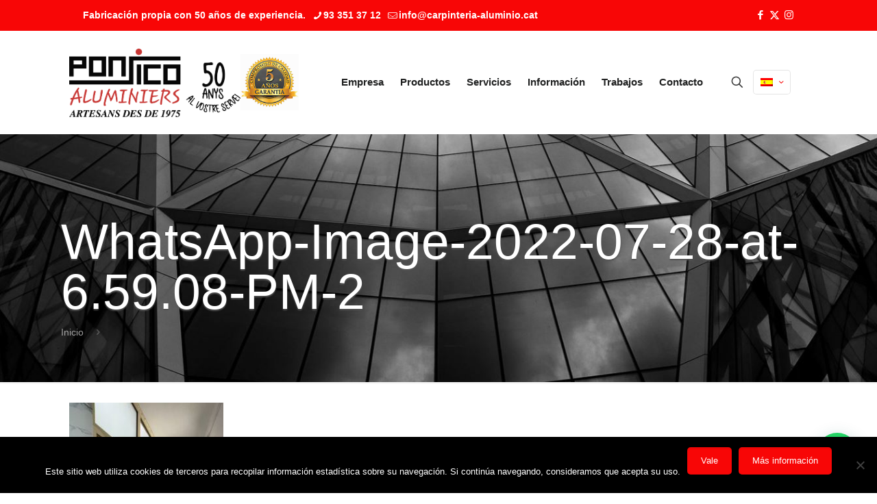

--- FILE ---
content_type: text/html; charset=utf-8
request_url: https://www.google.com/recaptcha/api2/anchor?ar=1&k=6LcPcMMUAAAAAG8Nzr_u7KJMlDNa_6F9Ucl9zZ8G&co=aHR0cHM6Ly93d3cuY2FycGludGVyaWEtYWx1bWluaW8uY2F0OjQ0Mw..&hl=en&v=PoyoqOPhxBO7pBk68S4YbpHZ&size=invisible&anchor-ms=20000&execute-ms=30000&cb=5w6jugm96n8c
body_size: 48933
content:
<!DOCTYPE HTML><html dir="ltr" lang="en"><head><meta http-equiv="Content-Type" content="text/html; charset=UTF-8">
<meta http-equiv="X-UA-Compatible" content="IE=edge">
<title>reCAPTCHA</title>
<style type="text/css">
/* cyrillic-ext */
@font-face {
  font-family: 'Roboto';
  font-style: normal;
  font-weight: 400;
  font-stretch: 100%;
  src: url(//fonts.gstatic.com/s/roboto/v48/KFO7CnqEu92Fr1ME7kSn66aGLdTylUAMa3GUBHMdazTgWw.woff2) format('woff2');
  unicode-range: U+0460-052F, U+1C80-1C8A, U+20B4, U+2DE0-2DFF, U+A640-A69F, U+FE2E-FE2F;
}
/* cyrillic */
@font-face {
  font-family: 'Roboto';
  font-style: normal;
  font-weight: 400;
  font-stretch: 100%;
  src: url(//fonts.gstatic.com/s/roboto/v48/KFO7CnqEu92Fr1ME7kSn66aGLdTylUAMa3iUBHMdazTgWw.woff2) format('woff2');
  unicode-range: U+0301, U+0400-045F, U+0490-0491, U+04B0-04B1, U+2116;
}
/* greek-ext */
@font-face {
  font-family: 'Roboto';
  font-style: normal;
  font-weight: 400;
  font-stretch: 100%;
  src: url(//fonts.gstatic.com/s/roboto/v48/KFO7CnqEu92Fr1ME7kSn66aGLdTylUAMa3CUBHMdazTgWw.woff2) format('woff2');
  unicode-range: U+1F00-1FFF;
}
/* greek */
@font-face {
  font-family: 'Roboto';
  font-style: normal;
  font-weight: 400;
  font-stretch: 100%;
  src: url(//fonts.gstatic.com/s/roboto/v48/KFO7CnqEu92Fr1ME7kSn66aGLdTylUAMa3-UBHMdazTgWw.woff2) format('woff2');
  unicode-range: U+0370-0377, U+037A-037F, U+0384-038A, U+038C, U+038E-03A1, U+03A3-03FF;
}
/* math */
@font-face {
  font-family: 'Roboto';
  font-style: normal;
  font-weight: 400;
  font-stretch: 100%;
  src: url(//fonts.gstatic.com/s/roboto/v48/KFO7CnqEu92Fr1ME7kSn66aGLdTylUAMawCUBHMdazTgWw.woff2) format('woff2');
  unicode-range: U+0302-0303, U+0305, U+0307-0308, U+0310, U+0312, U+0315, U+031A, U+0326-0327, U+032C, U+032F-0330, U+0332-0333, U+0338, U+033A, U+0346, U+034D, U+0391-03A1, U+03A3-03A9, U+03B1-03C9, U+03D1, U+03D5-03D6, U+03F0-03F1, U+03F4-03F5, U+2016-2017, U+2034-2038, U+203C, U+2040, U+2043, U+2047, U+2050, U+2057, U+205F, U+2070-2071, U+2074-208E, U+2090-209C, U+20D0-20DC, U+20E1, U+20E5-20EF, U+2100-2112, U+2114-2115, U+2117-2121, U+2123-214F, U+2190, U+2192, U+2194-21AE, U+21B0-21E5, U+21F1-21F2, U+21F4-2211, U+2213-2214, U+2216-22FF, U+2308-230B, U+2310, U+2319, U+231C-2321, U+2336-237A, U+237C, U+2395, U+239B-23B7, U+23D0, U+23DC-23E1, U+2474-2475, U+25AF, U+25B3, U+25B7, U+25BD, U+25C1, U+25CA, U+25CC, U+25FB, U+266D-266F, U+27C0-27FF, U+2900-2AFF, U+2B0E-2B11, U+2B30-2B4C, U+2BFE, U+3030, U+FF5B, U+FF5D, U+1D400-1D7FF, U+1EE00-1EEFF;
}
/* symbols */
@font-face {
  font-family: 'Roboto';
  font-style: normal;
  font-weight: 400;
  font-stretch: 100%;
  src: url(//fonts.gstatic.com/s/roboto/v48/KFO7CnqEu92Fr1ME7kSn66aGLdTylUAMaxKUBHMdazTgWw.woff2) format('woff2');
  unicode-range: U+0001-000C, U+000E-001F, U+007F-009F, U+20DD-20E0, U+20E2-20E4, U+2150-218F, U+2190, U+2192, U+2194-2199, U+21AF, U+21E6-21F0, U+21F3, U+2218-2219, U+2299, U+22C4-22C6, U+2300-243F, U+2440-244A, U+2460-24FF, U+25A0-27BF, U+2800-28FF, U+2921-2922, U+2981, U+29BF, U+29EB, U+2B00-2BFF, U+4DC0-4DFF, U+FFF9-FFFB, U+10140-1018E, U+10190-1019C, U+101A0, U+101D0-101FD, U+102E0-102FB, U+10E60-10E7E, U+1D2C0-1D2D3, U+1D2E0-1D37F, U+1F000-1F0FF, U+1F100-1F1AD, U+1F1E6-1F1FF, U+1F30D-1F30F, U+1F315, U+1F31C, U+1F31E, U+1F320-1F32C, U+1F336, U+1F378, U+1F37D, U+1F382, U+1F393-1F39F, U+1F3A7-1F3A8, U+1F3AC-1F3AF, U+1F3C2, U+1F3C4-1F3C6, U+1F3CA-1F3CE, U+1F3D4-1F3E0, U+1F3ED, U+1F3F1-1F3F3, U+1F3F5-1F3F7, U+1F408, U+1F415, U+1F41F, U+1F426, U+1F43F, U+1F441-1F442, U+1F444, U+1F446-1F449, U+1F44C-1F44E, U+1F453, U+1F46A, U+1F47D, U+1F4A3, U+1F4B0, U+1F4B3, U+1F4B9, U+1F4BB, U+1F4BF, U+1F4C8-1F4CB, U+1F4D6, U+1F4DA, U+1F4DF, U+1F4E3-1F4E6, U+1F4EA-1F4ED, U+1F4F7, U+1F4F9-1F4FB, U+1F4FD-1F4FE, U+1F503, U+1F507-1F50B, U+1F50D, U+1F512-1F513, U+1F53E-1F54A, U+1F54F-1F5FA, U+1F610, U+1F650-1F67F, U+1F687, U+1F68D, U+1F691, U+1F694, U+1F698, U+1F6AD, U+1F6B2, U+1F6B9-1F6BA, U+1F6BC, U+1F6C6-1F6CF, U+1F6D3-1F6D7, U+1F6E0-1F6EA, U+1F6F0-1F6F3, U+1F6F7-1F6FC, U+1F700-1F7FF, U+1F800-1F80B, U+1F810-1F847, U+1F850-1F859, U+1F860-1F887, U+1F890-1F8AD, U+1F8B0-1F8BB, U+1F8C0-1F8C1, U+1F900-1F90B, U+1F93B, U+1F946, U+1F984, U+1F996, U+1F9E9, U+1FA00-1FA6F, U+1FA70-1FA7C, U+1FA80-1FA89, U+1FA8F-1FAC6, U+1FACE-1FADC, U+1FADF-1FAE9, U+1FAF0-1FAF8, U+1FB00-1FBFF;
}
/* vietnamese */
@font-face {
  font-family: 'Roboto';
  font-style: normal;
  font-weight: 400;
  font-stretch: 100%;
  src: url(//fonts.gstatic.com/s/roboto/v48/KFO7CnqEu92Fr1ME7kSn66aGLdTylUAMa3OUBHMdazTgWw.woff2) format('woff2');
  unicode-range: U+0102-0103, U+0110-0111, U+0128-0129, U+0168-0169, U+01A0-01A1, U+01AF-01B0, U+0300-0301, U+0303-0304, U+0308-0309, U+0323, U+0329, U+1EA0-1EF9, U+20AB;
}
/* latin-ext */
@font-face {
  font-family: 'Roboto';
  font-style: normal;
  font-weight: 400;
  font-stretch: 100%;
  src: url(//fonts.gstatic.com/s/roboto/v48/KFO7CnqEu92Fr1ME7kSn66aGLdTylUAMa3KUBHMdazTgWw.woff2) format('woff2');
  unicode-range: U+0100-02BA, U+02BD-02C5, U+02C7-02CC, U+02CE-02D7, U+02DD-02FF, U+0304, U+0308, U+0329, U+1D00-1DBF, U+1E00-1E9F, U+1EF2-1EFF, U+2020, U+20A0-20AB, U+20AD-20C0, U+2113, U+2C60-2C7F, U+A720-A7FF;
}
/* latin */
@font-face {
  font-family: 'Roboto';
  font-style: normal;
  font-weight: 400;
  font-stretch: 100%;
  src: url(//fonts.gstatic.com/s/roboto/v48/KFO7CnqEu92Fr1ME7kSn66aGLdTylUAMa3yUBHMdazQ.woff2) format('woff2');
  unicode-range: U+0000-00FF, U+0131, U+0152-0153, U+02BB-02BC, U+02C6, U+02DA, U+02DC, U+0304, U+0308, U+0329, U+2000-206F, U+20AC, U+2122, U+2191, U+2193, U+2212, U+2215, U+FEFF, U+FFFD;
}
/* cyrillic-ext */
@font-face {
  font-family: 'Roboto';
  font-style: normal;
  font-weight: 500;
  font-stretch: 100%;
  src: url(//fonts.gstatic.com/s/roboto/v48/KFO7CnqEu92Fr1ME7kSn66aGLdTylUAMa3GUBHMdazTgWw.woff2) format('woff2');
  unicode-range: U+0460-052F, U+1C80-1C8A, U+20B4, U+2DE0-2DFF, U+A640-A69F, U+FE2E-FE2F;
}
/* cyrillic */
@font-face {
  font-family: 'Roboto';
  font-style: normal;
  font-weight: 500;
  font-stretch: 100%;
  src: url(//fonts.gstatic.com/s/roboto/v48/KFO7CnqEu92Fr1ME7kSn66aGLdTylUAMa3iUBHMdazTgWw.woff2) format('woff2');
  unicode-range: U+0301, U+0400-045F, U+0490-0491, U+04B0-04B1, U+2116;
}
/* greek-ext */
@font-face {
  font-family: 'Roboto';
  font-style: normal;
  font-weight: 500;
  font-stretch: 100%;
  src: url(//fonts.gstatic.com/s/roboto/v48/KFO7CnqEu92Fr1ME7kSn66aGLdTylUAMa3CUBHMdazTgWw.woff2) format('woff2');
  unicode-range: U+1F00-1FFF;
}
/* greek */
@font-face {
  font-family: 'Roboto';
  font-style: normal;
  font-weight: 500;
  font-stretch: 100%;
  src: url(//fonts.gstatic.com/s/roboto/v48/KFO7CnqEu92Fr1ME7kSn66aGLdTylUAMa3-UBHMdazTgWw.woff2) format('woff2');
  unicode-range: U+0370-0377, U+037A-037F, U+0384-038A, U+038C, U+038E-03A1, U+03A3-03FF;
}
/* math */
@font-face {
  font-family: 'Roboto';
  font-style: normal;
  font-weight: 500;
  font-stretch: 100%;
  src: url(//fonts.gstatic.com/s/roboto/v48/KFO7CnqEu92Fr1ME7kSn66aGLdTylUAMawCUBHMdazTgWw.woff2) format('woff2');
  unicode-range: U+0302-0303, U+0305, U+0307-0308, U+0310, U+0312, U+0315, U+031A, U+0326-0327, U+032C, U+032F-0330, U+0332-0333, U+0338, U+033A, U+0346, U+034D, U+0391-03A1, U+03A3-03A9, U+03B1-03C9, U+03D1, U+03D5-03D6, U+03F0-03F1, U+03F4-03F5, U+2016-2017, U+2034-2038, U+203C, U+2040, U+2043, U+2047, U+2050, U+2057, U+205F, U+2070-2071, U+2074-208E, U+2090-209C, U+20D0-20DC, U+20E1, U+20E5-20EF, U+2100-2112, U+2114-2115, U+2117-2121, U+2123-214F, U+2190, U+2192, U+2194-21AE, U+21B0-21E5, U+21F1-21F2, U+21F4-2211, U+2213-2214, U+2216-22FF, U+2308-230B, U+2310, U+2319, U+231C-2321, U+2336-237A, U+237C, U+2395, U+239B-23B7, U+23D0, U+23DC-23E1, U+2474-2475, U+25AF, U+25B3, U+25B7, U+25BD, U+25C1, U+25CA, U+25CC, U+25FB, U+266D-266F, U+27C0-27FF, U+2900-2AFF, U+2B0E-2B11, U+2B30-2B4C, U+2BFE, U+3030, U+FF5B, U+FF5D, U+1D400-1D7FF, U+1EE00-1EEFF;
}
/* symbols */
@font-face {
  font-family: 'Roboto';
  font-style: normal;
  font-weight: 500;
  font-stretch: 100%;
  src: url(//fonts.gstatic.com/s/roboto/v48/KFO7CnqEu92Fr1ME7kSn66aGLdTylUAMaxKUBHMdazTgWw.woff2) format('woff2');
  unicode-range: U+0001-000C, U+000E-001F, U+007F-009F, U+20DD-20E0, U+20E2-20E4, U+2150-218F, U+2190, U+2192, U+2194-2199, U+21AF, U+21E6-21F0, U+21F3, U+2218-2219, U+2299, U+22C4-22C6, U+2300-243F, U+2440-244A, U+2460-24FF, U+25A0-27BF, U+2800-28FF, U+2921-2922, U+2981, U+29BF, U+29EB, U+2B00-2BFF, U+4DC0-4DFF, U+FFF9-FFFB, U+10140-1018E, U+10190-1019C, U+101A0, U+101D0-101FD, U+102E0-102FB, U+10E60-10E7E, U+1D2C0-1D2D3, U+1D2E0-1D37F, U+1F000-1F0FF, U+1F100-1F1AD, U+1F1E6-1F1FF, U+1F30D-1F30F, U+1F315, U+1F31C, U+1F31E, U+1F320-1F32C, U+1F336, U+1F378, U+1F37D, U+1F382, U+1F393-1F39F, U+1F3A7-1F3A8, U+1F3AC-1F3AF, U+1F3C2, U+1F3C4-1F3C6, U+1F3CA-1F3CE, U+1F3D4-1F3E0, U+1F3ED, U+1F3F1-1F3F3, U+1F3F5-1F3F7, U+1F408, U+1F415, U+1F41F, U+1F426, U+1F43F, U+1F441-1F442, U+1F444, U+1F446-1F449, U+1F44C-1F44E, U+1F453, U+1F46A, U+1F47D, U+1F4A3, U+1F4B0, U+1F4B3, U+1F4B9, U+1F4BB, U+1F4BF, U+1F4C8-1F4CB, U+1F4D6, U+1F4DA, U+1F4DF, U+1F4E3-1F4E6, U+1F4EA-1F4ED, U+1F4F7, U+1F4F9-1F4FB, U+1F4FD-1F4FE, U+1F503, U+1F507-1F50B, U+1F50D, U+1F512-1F513, U+1F53E-1F54A, U+1F54F-1F5FA, U+1F610, U+1F650-1F67F, U+1F687, U+1F68D, U+1F691, U+1F694, U+1F698, U+1F6AD, U+1F6B2, U+1F6B9-1F6BA, U+1F6BC, U+1F6C6-1F6CF, U+1F6D3-1F6D7, U+1F6E0-1F6EA, U+1F6F0-1F6F3, U+1F6F7-1F6FC, U+1F700-1F7FF, U+1F800-1F80B, U+1F810-1F847, U+1F850-1F859, U+1F860-1F887, U+1F890-1F8AD, U+1F8B0-1F8BB, U+1F8C0-1F8C1, U+1F900-1F90B, U+1F93B, U+1F946, U+1F984, U+1F996, U+1F9E9, U+1FA00-1FA6F, U+1FA70-1FA7C, U+1FA80-1FA89, U+1FA8F-1FAC6, U+1FACE-1FADC, U+1FADF-1FAE9, U+1FAF0-1FAF8, U+1FB00-1FBFF;
}
/* vietnamese */
@font-face {
  font-family: 'Roboto';
  font-style: normal;
  font-weight: 500;
  font-stretch: 100%;
  src: url(//fonts.gstatic.com/s/roboto/v48/KFO7CnqEu92Fr1ME7kSn66aGLdTylUAMa3OUBHMdazTgWw.woff2) format('woff2');
  unicode-range: U+0102-0103, U+0110-0111, U+0128-0129, U+0168-0169, U+01A0-01A1, U+01AF-01B0, U+0300-0301, U+0303-0304, U+0308-0309, U+0323, U+0329, U+1EA0-1EF9, U+20AB;
}
/* latin-ext */
@font-face {
  font-family: 'Roboto';
  font-style: normal;
  font-weight: 500;
  font-stretch: 100%;
  src: url(//fonts.gstatic.com/s/roboto/v48/KFO7CnqEu92Fr1ME7kSn66aGLdTylUAMa3KUBHMdazTgWw.woff2) format('woff2');
  unicode-range: U+0100-02BA, U+02BD-02C5, U+02C7-02CC, U+02CE-02D7, U+02DD-02FF, U+0304, U+0308, U+0329, U+1D00-1DBF, U+1E00-1E9F, U+1EF2-1EFF, U+2020, U+20A0-20AB, U+20AD-20C0, U+2113, U+2C60-2C7F, U+A720-A7FF;
}
/* latin */
@font-face {
  font-family: 'Roboto';
  font-style: normal;
  font-weight: 500;
  font-stretch: 100%;
  src: url(//fonts.gstatic.com/s/roboto/v48/KFO7CnqEu92Fr1ME7kSn66aGLdTylUAMa3yUBHMdazQ.woff2) format('woff2');
  unicode-range: U+0000-00FF, U+0131, U+0152-0153, U+02BB-02BC, U+02C6, U+02DA, U+02DC, U+0304, U+0308, U+0329, U+2000-206F, U+20AC, U+2122, U+2191, U+2193, U+2212, U+2215, U+FEFF, U+FFFD;
}
/* cyrillic-ext */
@font-face {
  font-family: 'Roboto';
  font-style: normal;
  font-weight: 900;
  font-stretch: 100%;
  src: url(//fonts.gstatic.com/s/roboto/v48/KFO7CnqEu92Fr1ME7kSn66aGLdTylUAMa3GUBHMdazTgWw.woff2) format('woff2');
  unicode-range: U+0460-052F, U+1C80-1C8A, U+20B4, U+2DE0-2DFF, U+A640-A69F, U+FE2E-FE2F;
}
/* cyrillic */
@font-face {
  font-family: 'Roboto';
  font-style: normal;
  font-weight: 900;
  font-stretch: 100%;
  src: url(//fonts.gstatic.com/s/roboto/v48/KFO7CnqEu92Fr1ME7kSn66aGLdTylUAMa3iUBHMdazTgWw.woff2) format('woff2');
  unicode-range: U+0301, U+0400-045F, U+0490-0491, U+04B0-04B1, U+2116;
}
/* greek-ext */
@font-face {
  font-family: 'Roboto';
  font-style: normal;
  font-weight: 900;
  font-stretch: 100%;
  src: url(//fonts.gstatic.com/s/roboto/v48/KFO7CnqEu92Fr1ME7kSn66aGLdTylUAMa3CUBHMdazTgWw.woff2) format('woff2');
  unicode-range: U+1F00-1FFF;
}
/* greek */
@font-face {
  font-family: 'Roboto';
  font-style: normal;
  font-weight: 900;
  font-stretch: 100%;
  src: url(//fonts.gstatic.com/s/roboto/v48/KFO7CnqEu92Fr1ME7kSn66aGLdTylUAMa3-UBHMdazTgWw.woff2) format('woff2');
  unicode-range: U+0370-0377, U+037A-037F, U+0384-038A, U+038C, U+038E-03A1, U+03A3-03FF;
}
/* math */
@font-face {
  font-family: 'Roboto';
  font-style: normal;
  font-weight: 900;
  font-stretch: 100%;
  src: url(//fonts.gstatic.com/s/roboto/v48/KFO7CnqEu92Fr1ME7kSn66aGLdTylUAMawCUBHMdazTgWw.woff2) format('woff2');
  unicode-range: U+0302-0303, U+0305, U+0307-0308, U+0310, U+0312, U+0315, U+031A, U+0326-0327, U+032C, U+032F-0330, U+0332-0333, U+0338, U+033A, U+0346, U+034D, U+0391-03A1, U+03A3-03A9, U+03B1-03C9, U+03D1, U+03D5-03D6, U+03F0-03F1, U+03F4-03F5, U+2016-2017, U+2034-2038, U+203C, U+2040, U+2043, U+2047, U+2050, U+2057, U+205F, U+2070-2071, U+2074-208E, U+2090-209C, U+20D0-20DC, U+20E1, U+20E5-20EF, U+2100-2112, U+2114-2115, U+2117-2121, U+2123-214F, U+2190, U+2192, U+2194-21AE, U+21B0-21E5, U+21F1-21F2, U+21F4-2211, U+2213-2214, U+2216-22FF, U+2308-230B, U+2310, U+2319, U+231C-2321, U+2336-237A, U+237C, U+2395, U+239B-23B7, U+23D0, U+23DC-23E1, U+2474-2475, U+25AF, U+25B3, U+25B7, U+25BD, U+25C1, U+25CA, U+25CC, U+25FB, U+266D-266F, U+27C0-27FF, U+2900-2AFF, U+2B0E-2B11, U+2B30-2B4C, U+2BFE, U+3030, U+FF5B, U+FF5D, U+1D400-1D7FF, U+1EE00-1EEFF;
}
/* symbols */
@font-face {
  font-family: 'Roboto';
  font-style: normal;
  font-weight: 900;
  font-stretch: 100%;
  src: url(//fonts.gstatic.com/s/roboto/v48/KFO7CnqEu92Fr1ME7kSn66aGLdTylUAMaxKUBHMdazTgWw.woff2) format('woff2');
  unicode-range: U+0001-000C, U+000E-001F, U+007F-009F, U+20DD-20E0, U+20E2-20E4, U+2150-218F, U+2190, U+2192, U+2194-2199, U+21AF, U+21E6-21F0, U+21F3, U+2218-2219, U+2299, U+22C4-22C6, U+2300-243F, U+2440-244A, U+2460-24FF, U+25A0-27BF, U+2800-28FF, U+2921-2922, U+2981, U+29BF, U+29EB, U+2B00-2BFF, U+4DC0-4DFF, U+FFF9-FFFB, U+10140-1018E, U+10190-1019C, U+101A0, U+101D0-101FD, U+102E0-102FB, U+10E60-10E7E, U+1D2C0-1D2D3, U+1D2E0-1D37F, U+1F000-1F0FF, U+1F100-1F1AD, U+1F1E6-1F1FF, U+1F30D-1F30F, U+1F315, U+1F31C, U+1F31E, U+1F320-1F32C, U+1F336, U+1F378, U+1F37D, U+1F382, U+1F393-1F39F, U+1F3A7-1F3A8, U+1F3AC-1F3AF, U+1F3C2, U+1F3C4-1F3C6, U+1F3CA-1F3CE, U+1F3D4-1F3E0, U+1F3ED, U+1F3F1-1F3F3, U+1F3F5-1F3F7, U+1F408, U+1F415, U+1F41F, U+1F426, U+1F43F, U+1F441-1F442, U+1F444, U+1F446-1F449, U+1F44C-1F44E, U+1F453, U+1F46A, U+1F47D, U+1F4A3, U+1F4B0, U+1F4B3, U+1F4B9, U+1F4BB, U+1F4BF, U+1F4C8-1F4CB, U+1F4D6, U+1F4DA, U+1F4DF, U+1F4E3-1F4E6, U+1F4EA-1F4ED, U+1F4F7, U+1F4F9-1F4FB, U+1F4FD-1F4FE, U+1F503, U+1F507-1F50B, U+1F50D, U+1F512-1F513, U+1F53E-1F54A, U+1F54F-1F5FA, U+1F610, U+1F650-1F67F, U+1F687, U+1F68D, U+1F691, U+1F694, U+1F698, U+1F6AD, U+1F6B2, U+1F6B9-1F6BA, U+1F6BC, U+1F6C6-1F6CF, U+1F6D3-1F6D7, U+1F6E0-1F6EA, U+1F6F0-1F6F3, U+1F6F7-1F6FC, U+1F700-1F7FF, U+1F800-1F80B, U+1F810-1F847, U+1F850-1F859, U+1F860-1F887, U+1F890-1F8AD, U+1F8B0-1F8BB, U+1F8C0-1F8C1, U+1F900-1F90B, U+1F93B, U+1F946, U+1F984, U+1F996, U+1F9E9, U+1FA00-1FA6F, U+1FA70-1FA7C, U+1FA80-1FA89, U+1FA8F-1FAC6, U+1FACE-1FADC, U+1FADF-1FAE9, U+1FAF0-1FAF8, U+1FB00-1FBFF;
}
/* vietnamese */
@font-face {
  font-family: 'Roboto';
  font-style: normal;
  font-weight: 900;
  font-stretch: 100%;
  src: url(//fonts.gstatic.com/s/roboto/v48/KFO7CnqEu92Fr1ME7kSn66aGLdTylUAMa3OUBHMdazTgWw.woff2) format('woff2');
  unicode-range: U+0102-0103, U+0110-0111, U+0128-0129, U+0168-0169, U+01A0-01A1, U+01AF-01B0, U+0300-0301, U+0303-0304, U+0308-0309, U+0323, U+0329, U+1EA0-1EF9, U+20AB;
}
/* latin-ext */
@font-face {
  font-family: 'Roboto';
  font-style: normal;
  font-weight: 900;
  font-stretch: 100%;
  src: url(//fonts.gstatic.com/s/roboto/v48/KFO7CnqEu92Fr1ME7kSn66aGLdTylUAMa3KUBHMdazTgWw.woff2) format('woff2');
  unicode-range: U+0100-02BA, U+02BD-02C5, U+02C7-02CC, U+02CE-02D7, U+02DD-02FF, U+0304, U+0308, U+0329, U+1D00-1DBF, U+1E00-1E9F, U+1EF2-1EFF, U+2020, U+20A0-20AB, U+20AD-20C0, U+2113, U+2C60-2C7F, U+A720-A7FF;
}
/* latin */
@font-face {
  font-family: 'Roboto';
  font-style: normal;
  font-weight: 900;
  font-stretch: 100%;
  src: url(//fonts.gstatic.com/s/roboto/v48/KFO7CnqEu92Fr1ME7kSn66aGLdTylUAMa3yUBHMdazQ.woff2) format('woff2');
  unicode-range: U+0000-00FF, U+0131, U+0152-0153, U+02BB-02BC, U+02C6, U+02DA, U+02DC, U+0304, U+0308, U+0329, U+2000-206F, U+20AC, U+2122, U+2191, U+2193, U+2212, U+2215, U+FEFF, U+FFFD;
}

</style>
<link rel="stylesheet" type="text/css" href="https://www.gstatic.com/recaptcha/releases/PoyoqOPhxBO7pBk68S4YbpHZ/styles__ltr.css">
<script nonce="iLZVW2RNcL5TeD5kM5jxJg" type="text/javascript">window['__recaptcha_api'] = 'https://www.google.com/recaptcha/api2/';</script>
<script type="text/javascript" src="https://www.gstatic.com/recaptcha/releases/PoyoqOPhxBO7pBk68S4YbpHZ/recaptcha__en.js" nonce="iLZVW2RNcL5TeD5kM5jxJg">
      
    </script></head>
<body><div id="rc-anchor-alert" class="rc-anchor-alert"></div>
<input type="hidden" id="recaptcha-token" value="[base64]">
<script type="text/javascript" nonce="iLZVW2RNcL5TeD5kM5jxJg">
      recaptcha.anchor.Main.init("[\x22ainput\x22,[\x22bgdata\x22,\x22\x22,\[base64]/[base64]/MjU1Ong/[base64]/[base64]/[base64]/[base64]/[base64]/[base64]/[base64]/[base64]/[base64]/[base64]/[base64]/[base64]/[base64]/[base64]/[base64]\\u003d\x22,\[base64]\x22,\x22AcOiJzAcCGUnHsOZOQZKegPDtkJ7w5lUbRdfTcOUaX3Cs2xdw6B7w5llaHpTw6rCgMKgQH5owplZw79xw4LDhQPDvVvDjcKCZgrCvV/Ck8OyEcKyw5IGc8KBHRPDlsKew4HDkn/DtGXDp1UQwrrCm2DDgsOXb8OxeCdvJU3CqsKDwp9Mw6psw7JYw4zDtsKZSMKyfsK/wqliewN0S8O2cUgowqM/DlAJwqU9wrJkQy0ABTlBwqXDth7DkWjDq8O/wpggw4nCkSTDmsOtQ2vDpU5rwobCvjVtWy3DiwZJw7jDtmU8wpfCtcO5w6HDow/CqjLCm3RkXAQ4w7HCgSYTwr3Cn8O/[base64]/DnQLCq8OpPzPDkUrCoBTDrzXCjsOOLsO0AcOCw7PCjsKAbyXCrsO4w7Afbn/[base64]/[base64]/w6fCssOiFHnDqMO6w69MwrVMw7bCiMK/LHtrN8KCKMKBKF/Cvi/DhsK8wocqwqh/wrDCqXAqVmXCocKSwqzDksKvw6XChz4EMGA2w7Ifw5rCi3UgJlXCl1XDhcOHw4rDijjCtcOTCiTCgcK7bQjDocOBw6U/ZcOfwq3ClGbDhMO/[base64]/O8Odw6w3ZcOpwojCmGLDnj5YYGxgCsOww5Q9w6RbX0sew5HDrWLCkcO7C8O3bwfCjsKTw7ksw6I9X8OMD1zDhWzCgsOcw55CYcK/ZUkhw7fClcOZw4Vow7HDscOif8OXMEt5woZPB29BwrIvwqbCtifDqTTCkcK+wpvDoMKHcjjCn8ODUnAXw4TCuGdQwqp7bHBIw4jDmcKUw4/Di8KcUsOawpLDn8O7GsOHc8OxE8O3wo0lV8OLK8KSA8OeRm/Cr1jCoWjDrsOeG0TCrcKFUwzDvsO7GMOQUcK8EMKnw4HCmQbCu8Kwwrc1T8KmL8OMRGEiZ8K7woLCkMKOwqMSwo/DmmTCk8OhJ3TDhsOhYAB5wozDj8ObwqwSwqzDgQPDncKPwrxdwqXCgMO/E8K7w6xiYH4HVkPDgMKARsKVwrTDpSvDocKgw7zDoMKbwq7CmnY8BifDjw7CknZbWzR8w7EdEsKTSl96w6PDux/DkAXDncK/WMKwwr42ZsOfworCjVDDqzcgw5PCp8K6J14IwpbCpGhsfsKhNXbDhMOiBMOOwoEBw5cLwoNGw6HDqSfCpsKCw68hw6PCvsKyw4tccDnCgT7CnsOGw59uw6TCpWPCncOYwoDCoylEXMKXwrlcw7MQw5NaSHXDgFh7WzrCssO0woXCqEtXwo46w7gSwq3ChsOdfMK/LF3Dt8OQw4rDvcOaCcKiRS/DpSZiZsKBEFhtw6vDrXjDpMOzwpFmJTwIw6Yaw4TCrMOywobDj8Kxw5YhCMOOw69vwq3DksOcOcKKwos5anrCjzbCssOPwp/[base64]/[base64]/[base64]/Dr2kwA0fCgWUNw50ow5nDqh9Bwq0/[base64]/DlFnDrMOPPA43fykdw5gfBsK5w7jDtl46wrrChx8XdBfDn8O7w4zCjMOAwpw2wonDmzJ3wqzCucOdGsKHwqoTwpLDqmnDv8OUFjpwXMKpwqsKbk8Vw5FGFUoQNsOOP8Opw5PDt8OwDh4TPjNzAsKrw4N4woJPGB7DiAYKw73Dl2FXw5dGw7/DhWBBXibCpMO0w6YZbsOcw4bCjn3DmsKmw6/DgsO+R8O/w4zCt0M3w6BhXcK9w4TDmsOMHnlcw6vDgWfCtcOYNzDCj8OFwofDiMOwwqnDuD7Dp8KZw4bDhU5bGg4qTzA/AMO3ZlJaV1kjdT7DozjDnF8pw5HDgQ9nHMOsw5ZCwo7CjwHCmBTDgsKgwq5VKEMxasOZSgPCi8OQDBjDrcO6w7ZIw7QECsOzw5hET8OydA5nW8OEwrnDiitqw5fDmBfCp0/CgmnCk8Knwq0nw5zCgznDiBJow5MlwpzDnMOowpAeSATCi8K0bRUtRndiw60yFS/DpsO5B8KbWHkKwrI/w6BwYsOKeMOJw6TCkMKyw5/DizF9cMKXG3DCgVtOVSEXwol4Z10TdcK8HnphYQRWck1ITCITR8O2ECVbwrTCpHbDj8K7wrUsw7/[base64]/[base64]/[base64]/Cmk/[base64]/w4hpKMOAGB/CoB1vw4Y2WMOEbgRZT8KPwrFwU0HChW/Dm2DColHCh3BmwopVw4bDpjPDlzstwoFDw5nCqzfDhcO8fHPCqX/Ct8O5wpbDkMKeTGXDo8KBw40NwpzCocKJw5LDsiZgNC4Ow7tOw6QmISbCpjwHw4bCgcO/[base64]/Dm8OBRsOuVzsKTcKkZj/CisOZRMOgw5Zpe8OCZFnClkE0XsK7wobDi0zDhsKEI3M3QSvDmhYVw6xGdsOqw6jDuzFxwp4Zwr/[base64]/XcObw7sdwo/CuAccCsO8HsKuw7/CgcKmwqvDpsK4LcKdw7LCqcOew5bDtsK1w6UZwrh+SiMLPMKxw4XDhsOzA0VJE1kow6ciG2XCssOYJMOCw7HChsOnw6zDt8OhAcKXBg7DpsK/RsOHQwHDl8KcwoJcwojDncONwrbDoBHClmnDsMKbXwPCl13Dk3Jowo7CvsOJw4M2wqjClsKGF8Kxw7zCnsKGwq1XTcKuw4PDnyzDll7DgQrDlBvDosOBV8KYwojDrMOnwr7DnMOxw7rDtk/ChcKXOMKHYB7DjsOyFcK/w6A8LXloIsO4RsKEcgsEdkvDjcKjwpfCv8Oawqo1w6ckMCjCnFfDk0rDqMORwpvDgXUxw5d2WRkdw7rDoB/[base64]/w4TDjmFvwoTDt8O6VSTCn0rDpcKXCcOSYmPDpMOtBS0maG8FfkxXwovDqi7CgTZ7w5LCpy3DhWRjBsKfwqHDmUfDl30Nw7vCn8KEPAzCnMOnfMOEJWw5bzPDgQBewqgdwrjDngvDqigtwqfDi8KteMKlBcKow7HCncKcw6lrJ8OwL8KoOV/CrB3Djm46ECPCvcOkwoB5R358w6rCrltrZi7CkggEN8KvBUxkw6XDlDbCt1R6w7lywrENFTPDvsOAI08PVGdYwqzCui4uwovDhcKbXCfCusKHw4DDrUnDhkPCp8KPw77CscKAw4kxYMOKw4nCg0TClQTDtH/[base64]/w7PDlA0+wo/DuMOCw7QGw64iBH7CscOSMcOUwrh/fcKSwppPSTHCucOMb8O+b8OVUS/CrWzChl3Dj2bCn8KlHMOiCMOOEnrDpWLCuwHDocKYw4jCtcKnw58PT8OSw7NFBjfDr0zDhm7CqlXCry03ah/DqcOBw4vDv8K9w5vCg0VaSWvCknc5TMKyw5rCjMKuw4bCgDjDihojSE4UC1B/UnvDq2LCscK/wrzCpsKnWcOUwpfDr8OxImXClELDtWrDtcO0HcOAwpbDhsKjw7bDrsKRKzsdwrR8w4bDhHEkw6TCo8KOw5Vlw5JwwoPDucOecTTDmWrDk8Ohw50Aw7EeRsKrw7vCmRLDqsO0wqTCgsOfUhbCrsOSwqHDtHTDt8KYCTfCl1I4wpDCv8OdwplhB8Ogw6/Ckjt0w7J9wqHCocOuQsO/CzXCpMO7fkHDk3cjwoXCpUVLwrFrw5wASWjDpntKw4oOwq41wot7wp9TwqVfJkrCo0LCosKDw67CscKbw5gtw7xjwpoSwobCpcOPLxgzw41hwqcdw7TDkUTDvsKyJMKgNXzDgFBvXsOQQXxxfMKWwq/DoynCghAMw49nwoPDkcKzw5cKZcKbwrdaw6BfJzYhw6VPIFA3w7XDgA/DvsOYPsOFGsOZKzU0UyRrwo3DlMODwqN4e8OYwrw8w4U1w5XCocOFODB1anDCrsOAw4PCpV/DtcO2YMKvDcKAcRvCr8K/[base64]/AcOjaMKzw6fDn8O9f8KsPsKGwr9HP8Kwc8OTXsOPD8ONQ8ORwo3Csxg2wrx+a8K4cnYfO8KawoLDjjfCgC57wqnCnHbCgcKdw7/[base64]/SmnCjiHCsMK0wo3CgsOvA8KAw5nCocO/B2oFbAxseMOvTMOMw7bDpH7DjjETwpTDj8K3w7HDnQTDkV3DnzzCgl/Cv2gnw5UqwoQLw5hywqbDuT5Pw7hUw4zDvsOqPMKzwooFfMKrwrPDgGfDmD1EVXgOC8OCaBDDnsK7wpQmRWvCt8ODJcO0GDtKwqdld2taMyA1wolLFDg2woFzw7hkH8Kcw4ppfsKLwqnCnHUme8KfwoXDq8OvZcK5PsOKfk/CoMO9wpMsw4VRwpR+XMOxw7xuw5LCkMKfKsK7LW7Dp8Kvw5bDp8KhaMKDLcOfw4IfwowkEV87wojClsKCwqTCmGrDn8O9w6Ehw4zDlWDCnih+L8OXwonDtzxQD1TCn1oUF8K1I8K/HMKaDlLDuRNew7PCnsO8DRTDu2kuTsOsDsKcwoc/Fn7DhiFhwoPCoxhxwrHDgE8ZfsKZYMO5G2HClcKowr3DjwDDl2htK8OXw4DDkcOfJhrCqsKwCsOxw64QeX/[base64]/[base64]/[base64]/[base64]/w7JUwpVTw5IPUQDCilDDvi7DgTshcDYkRMOgdsKwwrFXJRDDnMKuwrPCk8KjC0jDrBLCkMOiPMOpOUrCpcKuw4QEw4kQwrTDvEQ0wqrCmQPDocOxwq5GB0Rzw6whwq3DrcOQfSDDkzDCtMKyX8O/UmpPwpDDvjjCsgECVsOjw69QW8OZIFx7w5wZf8OiWcKqe8OGE0s6wod0wp3Du8O+wpjCmcOCwqtawqfCs8KOB8O3a8OTN1nCr2fDgkHCmHEvwqjDq8OXw4Mvw6jCpcKYCMOVwq5Ww6vCscKmw6/DvMKhwpjCoHbCiCrDk1NYMMK6KsOcbgdzwqBcwopHwqHDvcOWIm7Dr3FOH8KPBiPCkAYoJsKYwpzCpsOBwrDClMOBK0PDvMKjw60Zw4nClXzDki4Rwp/DrmscwoPCm8O7HsKxwoXDkMOYIS08wo3CrFAlKsO0w4ITZMOqw4gQfVNeP8KPecKvRGbDlCRqwqF/w7/[base64]/DvlnDgMO9wqLCusKgwobDuMKwdEt6LCQyB21VJm3DtcKhwoczw4N1bsKTPMKVw4LCocOzRcOOwpvCtCo+B8OdUnfCh0R/w7DCoRjDqFQjUcKrw4AAw5PDvRBZJELDgMKGw6NGPsODwqbCosOhXsOrwpI+Uy/[base64]/ZTfDv8OhfMKawp/DjsKow4BSw43Cm8Oxw7tBJAwTwovDgsOnb3rDmsOIY8OXw6IiBcOvDhFPbGvDtcKpfsOTwqDCpMOxPVPCqWPCiH/CjzdaecOiMcORwqrDrcO9woJ6woRnO21CM8KZwrYbHMK4XijChsK2VRXDvR8id0N2EEvCkMKEwogcCiTCjMKtfVjDsgbCnsKMw4RGLcOTw67CrMKDdcKOEFvDksOOwpoKwp/CtMKqw5fDkEXCsVE0wpgqwrAgw5fCr8KEwq/[base64]/CpcOvEMOlflfDj8KNU1HDnlMDPhXDuCnDnXs4GcOVO8Kwwo/DvMKaXsOpw7hxwrFdblVDw5Y3w57CucKxd8Obw5I4w7c4PcKdw6bCr8OFwp83PsK9w4xDwpXCs2LCqcKpw4LCmsO/w6NNNsKheMKdwrDCrTbCi8Kpw6sYHwsTVRHCpsKTS0AtC8K3WnDDisOkwrDDrB8yw5LDgQXCuHbCsiJmJsKmwpLCtlNXwoXCkiJfwofCimHCkMKTJUo7w4DCgcKGw53DtnTCmsONP8KJVi4JFjl8bMOuwqrClWZlQBvCqMOXwpvDrsK5O8KHw7t7fj/[base64]/CvsOIQR7CumXCoR4+w7fCp1HCi8KiTsOOwqtMd8KcGgBfw7wqJsOqJjY/U2cdw67CgcKGw5nCgE0GYsOBwrBnMBfDliRDScOiQcKIwpAdw6VBw64cwrPDtMKTE8OaX8Klwq3DlEfDmFkhwr7Co8KYGsOCUMKnY8OmT8ORF8KdQMO/KC5ffMOGJgRgG10zw7JrO8OEworCgcOJwrTCpWfDhRrDi8Ord8KmbStkwpMjSzJ3GsKTw7MNLsO9w6TCt8OuHkA8VcK8wpzCkXVZwq7CsAbCtywLw7BLJSA8w6HDk3ddXGjCrBRPw6DCrG7Cr1QLwrZOEMOOw6rDohHDlMKIwpMjwprCkWUSwqZyX8O/XsKJTcKFQEPDjwRHVG0yH8O+LBUpw7nCvGPDn8K3w7bCq8KfSjF3w4xaw49GZHAhw7XDgzrCjsKMKXbCnm7CilnCusKCGxMFGncDwqHCtMOZDcKxwrTCvsKDH8KrUsOiazPCqcOrGHHCpsOCGT1qwrc/Typmw7F+w5MMecO/[base64]/ChTfCs8KLw4bCm8KOw4EKZsK5QcKgLcO/[base64]/Cs1fCh8Ofwp3CmlU6Ki1Kw4rCsifChDd0L399w5TDrDV/[base64]/[base64]/CrzckccKVw6FNwrDDkcKnw5rCliU6D2rCmcKXwoEsw4zDkS5iBMObAsKBw75kw7ABaRnDpsOlwpjCuzBYw7/CuUMvw5vDrEM/wq3DiElPw4BcNDzDr3nDhcKbw5DCv8Kawrp0woPChMKHDgXDgMKQMMKbwpdkwr0Jw4XCixcmwoAbwpbDnRFVw7LDnMKmwqNJaijDq2Itw6rCjFvDsVfCt8ONNMKCa8K7wr/CgcKbwpXCtsK4OMKYwrnDvMK3w49Hw5FddSR9EVksfMKXaTfDnMO8esO9w5UnKglww5B1LMO7RMK1Z8Ogw4prwqJWG8Owwp9AIcKdw6cHwog0fsKnQcOiO8OgDm0swrrCsifDh8KYwrPDtsKBecKzQEohDF8UPkFNwosZA1nDrcOpwpdJA0sBw7oCMVvCp8OGwp/Cvi/DrMOKZ8O6AMKkwpIQTcKTVTs4NEkBcALDmC7ClsO/IcKvw4XCssO7VyXCuMO9Wi/Di8OPdykxEcKUOsO+wqDDmAHDgcKrw77Co8OjwpXDtEBBLDUzwo86Xx/DksKewpQUw4c7w7cJwrTDsMKtGxw+w4dvw4zDtjrDmMOWbcOiDMO2w73DtcKMdwMZwqMdGVV8D8OUwobCsQjCisKNwqEvCsKJK0Rkw47DhlLCuW3CtG/CnsOawp9vTsK4wq3CusKob8K6wqZGw43DrG/[base64]/ClcOKIsK9wqApW8K/wrIAw7kww5rDmMOdw4h3AsOqw6XCm8KLw49TwrzCjcONwp3DjWvCsCwSMzDDh1ludR5cZcOuQ8ODw5A/wrBlw7/[base64]/ClsO6w4pVw5HCvsKow5ILAh/DrX7CvhdVw5ozwq45LDUIw5ILJG3DmSMnwrnDmsKbQ0tzwrAgwpQKworDn0PCtXzCssKbwqzDkMKndhdqUMOswrHDjS/Cph4UA8O6JcODw68SLsOFwpHCsMKwwpjDvcKyMg1BNC3Dh33Dr8OmwpnCllZLw4jCjsKZBy/[base64]/DisKsw45sw4o7wrXDtD3Dm8KJwpN8wpPChwvCscOYGjwUCX3DpcOPDzMzw4HCvxTCjsOnwqM2M3d9wrcfCcKKfMOew5USwpkaEcKIw6vCnsO1Q8OuwoJjGzjDk3JCP8KxegDCpFRhwpnChEAjw7hBHcKIfH7Ciw/[base64]/DtcOsFcK8aUjCsE8Uwo8desOdwr3CrsOlw6g4wqFKwrVKW3TDljvColZUw5zDoMO+asO+e0Ixwpc4wq7CkcKywojCqsK5w6PCu8KSw5Fzw5YSIDQBwpIHRcOsw4rDnSBmCBIgacOqw6nDg8OBEUnDqk/DihNnXsKtw73DjcKKwrPCr0ZywqDCicOCXcOVwoY1FQ/CtMOIbSsZw57CrD3DsSNxwqdbHQ5tcmLCnEHCncK7ICnDlcKQwpEiSsOqwoXCgsOUw7LCg8KXwrXCrnDCu0XDu8KiXEfCq8OjcCfDucOxwobCrHjCg8KtJDnCqMK/e8KdwobCoAHDjBp7w5ICC07CpMOHH8KCe8O/[base64]/CkcOSwpHDtMKgwpfDmcOcdsK3ZcKZw6XClMKfwprCrMOBKMODwp0swoBsWcOcw7fCrcO6wpnDsMKFw6vCuSJFwqnCmlZgCS7CkA/Coy4LwqTCgMOSQcOSwqDDk8KSw5VKAXfClVnClcKwwrLChw0zwpYlcsOXw6jChMKaw4nCqMKzA8OCW8KYw6DDscK3wpLCv1TCuxwlw5DCglHCulNdw4HCrR5Dw4vDjkdqw4PCqGHDoTbDlMKRAsKrG8K8acKUwrs0wp7Dg0XCssOqw4lXw4EGJTAKwqwCLXZzw6w/[base64]/CscO2JcO/[base64]/w6kuX1PDphkCwrHDn8Kuw43CvMKPw5YfW3xYM344Xz7CvsO2HWgjw5HCuC3Dg3t+wqshwqcmwqfDpcOowrgPw7fCgcKbwoDCsBXDrx/[base64]/[base64]/CvMOaM3HDoSPDqcKLwq/CuA5Fw7fDocKQZMKIWsOwwrXDqHFiwqnCpAzDgMONwofCisKSC8KlHFkXw4TChl1PwpkLwoETNUpkL37DgMOHwoFjbjB/w4/CqBXDlBTDgzgULG1iGw0DwqxCw4zCnMO+wqjCvcKSf8ORw7cZwrkBwoUDwo/[base64]/[base64]/Dk8KCw4cAAUTChcK+QMKbDMO7ZMKJWi1Pw51ow4jCtj3DpMOnEW3CosKDwo7DmcKoCsKhCVUPFcKcw7PDuwYhY00Mwp7Dg8OrNcOTKQV7BMO6w5jDncKWw4hZw6PDsMOVDwHDhEpSbShnWMOJw7V/[base64]/[base64]/[base64]/DnsKhwo5Pw6sYYMOzw6olwrPCncKSIkvDssKuTMKBGcK9w63DucOHwpLCgn3DhSwFXwnCgXx8K3nDpMOOw6ohw4jDk8KnwrLCnFUmwqZNPQHDv2w4wr/Di2PDqUx4w6LCtGPDsy/Cv8KQwrsuAsOaPcK7w5XDu8KSdW1aw5/[base64]/FX5CP03ClRjCv8OeGyLDsWPClQDDjsKSw6xcwpovw4LClsKTw4XCmcKFfD/DhsKWw70ECgoBw5gtGMO+H8KzCsK+w4howoHDkcOtw6xzZsO5wr/CqA95wo7DlsOuQMKowoQVbsOzS8K9GsKwScO9w5rDunLDhsKkOMK3aBzCqCPDhk0TwqtTw6zDiWjCiF7CsMKpU8OfczfDg8O5AcK6TcOTEyzCs8Oxw7zDlkhJH8ORMMKkw5zDsDHDksOXwr/CpcK1ZsKJw6vClsOtw4fDsjsUOMKra8OqKkIJEsOAHnnDm3jDp8OZZ8KHScKbwojCosKZLBLCjsK3wp/Cvx9+wq7Dr1YsE8O8azgcwpjCtFLCosKkwr/CiMK5wrQueMKYwrvCmcK2PcOewo0AwovDvsOFwojCssKDMCFjwo0wcm3Du2PCgGzDnC7Dvh3DrcOwbVNXwqfDvS/DkAN1QTXCvcOeG8O9woXCuMKUBMO3w5bCuMO5w7hJLxA8FhE5EQArw7rCjsOxwpvDiUANch8fwrDCuCVXUMOhTmFiXcKmLFMycy3Ch8O+wp8+MnHDmFXDmnrCm8OLYMO0w705UcOpw4jCpUzCphrClyPDjMOWLnY7wpFBwqTCoFbDuyUHwp9tEC4/[base64]/wpEvbXsNwofDoTE5w55Cw4vDv8KEw5DDlMO6HWYcwpVjwpBmHMK/SmTCqyrCsCRuw7/[base64]/wobCj1NZT8K/CsKww78Xw6LDm8OMwpDCusKdw7jCqcKXXXHCiCxjeMOdOWFiY8O2NcKrw6LDqsOiaBfCmlvDsSDCqD5nwpFlw7o9OMKVwp3CtUISPkVGw4wmJwNkwpHCg1kzw74hw7lWwrlwBcOPYG8UwqPDqEfCmMOXwrTCt8OCwpJOOw/CiUcmwrHDpcO2wpUfwocDwo/DnEDDhk3Cs8OLccK4wpA9RR9qW8OvY8OWRCFuYlcCecOqMsOhUcOPw7V6FCNawofCr8ODc8O3A8Ouwr7CkMK8woDCvGbDjGwBKcKnfMKPM8KiDsOZKMOYw7o0w6YKwqbDnMOkOj1UR8O6w5zCtlvCuHl3BcOsFDciVVXDgWdEQn/DonvDkcO3w5nCkkVlworCpXMoQ0xYYsOxwpsTw5xUw7kBf2jCsns2wp1aQkTCpRbDuwDDqsOvw7/Cgix0IsOFwo7DisKINV4SS3FIwpYaScO/[base64]/Cs0xGw6w/wox1w7Fjw7AWw6fDr8OeYcKVesKqwp3CpsOJwo5rZMOCHCzCl8KewpDCkcK0wp40EXHCmkTCmsOpNQUnw6fDgMKEMz/[base64]/CvMORwrlewrQhTAJ1JMKXwpTCkk/Dj8OOTsKHX8K+L8K9eXzCjMK1w7TDuwIHw6jCpcKhwqfDoi57wo3ClMKtwphvw5Bpw4HDtUdeC0PCkcOHZMO1w7FBw7XCmxLDqHMjw7lWw6LCjSTDnghmD8KiM1/[base64]/w6zCjsKbGQZEKkDDkBrCq8KfwrbDlQEkw5tKw7fDvGrDhsKUw6/CsUZGw69jw6klesOywoPDnhrCoUUVZ2E8wprCoyLDuXHCmRFVwqjClynCqkoww6wpw5DDoAfCnMK7e8KXwrbDosOrw7FMFzxzw7gzNsKrwpfCr27Ct8K5w4gWwqPChsKNw43CvT5Dwo/DhgF6PsORFyt8wrzCl8OOw6vDii5rf8OnecOhw41AdcOQMHFkwpQRfsOdw7QJw5hbw5PClU4jw53Dt8K8w5zCvcKwMWcIM8OoGTnDoWzDhiltwrzDucKDwrPDpTPDrMKGf1/DpcKDwrnCv8ORbQvDlHrCml05w7vDicK9E8KwU8KZwpxpwpTDh8KxwqYGw6DCtcKaw7TCgB7CoU9NEsOuwoAUBknCj8KOwpXCscOpwqnDmEzCrMOYwoTCuwjDocOpw6jCuMK8wrBGFgZpKMOEwqU/wr95LsK2NDY2QMKEBHfCgMKtIcKUw7jCvSXCp0VVRWIgwoDDkygYflrCrMKVMybDlcOYwo10P1bDujnDiMOww7cbw7rDjsOpYQDCmMORw7cQU8OSwrbDq8KJFQE5T2vDnXRSwpVXOMKIJcOgwrwewosCw6XDuMOuD8K0wqZtwrjCjsODwr47w5jDkU/DucOJT3FPwrLCpgkNdcOgd8OJw5/CrMOfw53Cq2HDuMODAkIew7nCo2TCgjvCqW/DpcKew4QzwrDCp8K0wqhfOx51KMOFU3FYwoTCizVXZEZnAsOuBMOow4rDpHEDwrXDsAN/w7fDm8OKwrZUwqTCsFnChn7CqsKwSMKEMcO0w5kfwr95wo3ChMO/eXxQaxXCp8Kpw7J5w5HCgSwyw6F7HsKEwpDDrMKMAsKZwqLDksOlw6MYw5JoFFlgwqk5Ag3ClXzDmcO4G1PCnRXDqwVbeMKvwpTDtkgpwqPCqsKhCQB5w5jDrsOgc8KbcCTDlAPCoT0MwpFLXwLChcO3w6RMZXbDjRvDv8OIFx/DrcO6IkF+E8KbKQFAwpXDkcOfX0kjw7RUUAk6w6QcBSnCmMKnwqYIJ8Onw7/CicOGJBPCiMKmw4PDoxbCtsOfw7g8w5wuKC3Ct8KlJMKbWzDDt8OMCEjCosKgwpJzbkVqw7IkSEFdJ8K5wpJVwrjDrsObwqRuDhjCkX9dw5FWwoQgw7crw5gIw4fChsO+w7MmWcKuSALDisOzw71owpvDvS/[base64]/[base64]/wrjDkcOdw4VKw5HCl8K0wrwfwq7Dq8Omw7xww4/[base64]/DkMKnwq7CsloyVQfDvRMqDk/CtcOUwrU+QsKDCmIMwo0ULVBTwp7DnMO+w6zCvl4zwoNxfz4YwoRIw7fChz5ww5RiE8KYwq7Ct8Omw7E/w71pL8OewofDusOlFcKkwoDDm1HDlxPDhcOmwq3Dh1McbAhewq/DnT/DicKoJi/CoghGw6HDoyDCiS8Iw6Z8wrLDu8KnwrlAwojCgg/DjcK/woEhFhUfwrYobMK7wq7Cn0PDrnXCjwLCnsOdw6R3wqfDvcKhwr3CkW9uaMOtwqbDlcK3wrwcN2DDgMOiwrobccKGw73CisOJwr/DsMKkw5rDhQnCgcKpwrd6wq5Lw50eScO5XMKUw7VuP8OEw63CjcOJwrQmZyFoSTrDqxbCvHXDkxTCo11SEMK5QMO8YMODQQ4Iw44aGmDCvDPDhsKOOcKhw5PDsztuwogSfsOjO8OFw4dRFsOeeMKlLW9Bw7hAVx5qasKMw5XDpRzCgSF3w4/CgMOFI8OYwofDtQnDv8OvS8OGE2BqDsK1DDFWwqUmw6d4w6Naw5EWw5FgdcO8woEfw7jDgMOSwqAuwpDDuWgeXsK8bMKQB8K9w4TDjXsHY8K7ZsK7dnHCnFvDmEDCsmMzNmrCpm4Xw6vDvQDCoX5CAsKaw5rCrMKYw5jCui84CcKDSm0+w4pvw5/[base64]/DrVwmwpUGw4rDjMK5w5vDpcOgcMOLwrARM8O8W8K5w5nCllo+ESHCjn3DtVPDi8Ogw7/DusOHw41Vw4QvJwbDlCjCs1TCuDHDqsOcw4dZFMK2wqtCN8KMOsOPK8OCwo7CrMKBwpxXwrRSwoXDnWwswpcRwpLDnXBOYMOsOcO6w5fCj8KZXlgdw7TDthRpJBVFLXXCrMKQV8K/[base64]/DmcKFGcOdwpPCtsKOw7jDsWXCqMKnRRLDukjCn2nDvD54BsKvwoLDox7CjmM/[base64]/wrDDpVMHOMKsw6QYBU1yBnpSNngOw4kGYMO5H8OKWTPCvsOscW7Dp2/CrcKHOsOLdCI1WMK/[base64]/w5NXw5fCkVA2w49Ow6F2w7bCnm5eIU1yEcKlF8KWJcK1IDZWRMK6w7HCu8OSwoE2GsK7IcKgw7/DssOqIsObw77DuURWEcK1RmwQfMKnwpl1YXTDr8KVwrhMFWBJw7F/bsOFw5RqTsOcwpzDn2gEdl8vw6w8wqoTDjRvWMOZTcKXJBLDnMOVwqrCtGFvEMOYdEwJw4rCmMK1OMKJQMKowr8gwoTCrhdCwoEFcgjDmlABw513BmXCt8OkYTFhVlPDsMOnfxHCjCfDuxV5WARDwq/Dp2XDjG1QwrbDnx4swpsZwrUzQMOAwo1gK2rDqMKHw69cUBl3FMO8w6nDkkM6Ln/DshXCqMOcwo9Pw6PCtDHCmsOYasOGwqrCm8Ohw6Raw4l8w6bDgsOEw7xbwrhkwpvCh8OmPcOqScKVVkk5J8O7w7nClcOJNMKWw7nCul7DjcKxSx/DvMOQCT86wpVQfMORZsKKJMOYGsKwwr7DkQ4Zwq1rw4grwqkxw6PCiMKJw5HDtE/Dkj/DrmVPRcOkV8OFwq9Bw4/DnAbDlMOGSsORw6gxbTsUwpApwpQHMcKrw50bIRw+w4XCmg0hV8ObCmzCuV4owqkYSHTDpMONf8KVw4vCjXlMw6TCo8OWKi7Dg2ENw5omNsODQ8O8D1JOO8K3w4bDmMOvPxtWXBA/w5XCgyrCsnHCp8OoagUCAMKUP8O9wpFaHMOhw53Com7DsCDCkDzCqUpCwpZqfwBpw4TDt8OuTybDkcKzw7HCnTYuwowiwpfCmTzCmcKFVsKEw7fDgcOcw5bCsyXCgsK0w7tOCnDCi8Kiwp/[base64]/CuXkcFMOoR2PDrg3Cg8Kpw47Cq8KdJzUfwrbDvMO/wrE1w7puwqjDqhzDpcK5wpV9wpZQw7c2w4VoMsOtShbDqMO/w7HDs8OGOsOew6XDsWhResOqSyzDkUF9BMK0CMOAwqVCZDYIwoEZw57DjMOvRGbCr8KUacOlX8Oewp7CmnFCBsK/w6kxHFXDt2TDuQ7Do8K5w59aHkLCncKuwqjDqD1OZMKBw5rDnsKdZDfDpsOIwqwRRWk/[base64]/DiSBcw63Cs8Kmw7/[base64]/DlFZdH8KAw41ewqRRw6EvwoMAW2BgJcOVZ8Onw5pQwoF4w7jDjcKOFsK1wqtDNRogVMKAwr9fKxE0RBggwrrDq8O4PcKLB8OmPjLDkCLCmcKEKcKELE9Rw6nDs8K0Z8KjwpkvEcKhP3LCkMOIw4fCl0HCkzVXw4/CmcOew70OY1F0HcK9PjHCtDLCmkc1wpTDiMOlw7TDsQbDtQwGJ0tBWcOUwpAHNcOpw5hywqp4JsKHwrPDqMO/w5c7w5bCvQdCFwnCgcO/w4FBB8O1\x22],null,[\x22conf\x22,null,\x226LcPcMMUAAAAAG8Nzr_u7KJMlDNa_6F9Ucl9zZ8G\x22,0,null,null,null,1,[21,125,63,73,95,87,41,43,42,83,102,105,109,121],[1017145,391],0,null,null,null,null,0,null,0,null,700,1,null,0,\[base64]/76lBhnEnQkZnOKMAhmv8xEZ\x22,0,0,null,null,1,null,0,0,null,null,null,0],\x22https://www.carpinteria-aluminio.cat:443\x22,null,[3,1,1],null,null,null,1,3600,[\x22https://www.google.com/intl/en/policies/privacy/\x22,\x22https://www.google.com/intl/en/policies/terms/\x22],\x22sf8YzEoaQ79VCRqLIW3b9E1oKsG1SV9bVXtDB4jql+A\\u003d\x22,1,0,null,1,1768816029324,0,0,[83,5,79],null,[167,97],\x22RC-_ieBygRGYjE9eQ\x22,null,null,null,null,null,\x220dAFcWeA7ODRBKAyKdiOL2R_GTET-muwp2ebJ5aJ_mB_Gl2oP83UYyfGUyn4QE7e_qXCOmUPjeQ2eCH4zkUoK18ZRXdxsd0CGBug\x22,1768898829490]");
    </script></body></html>